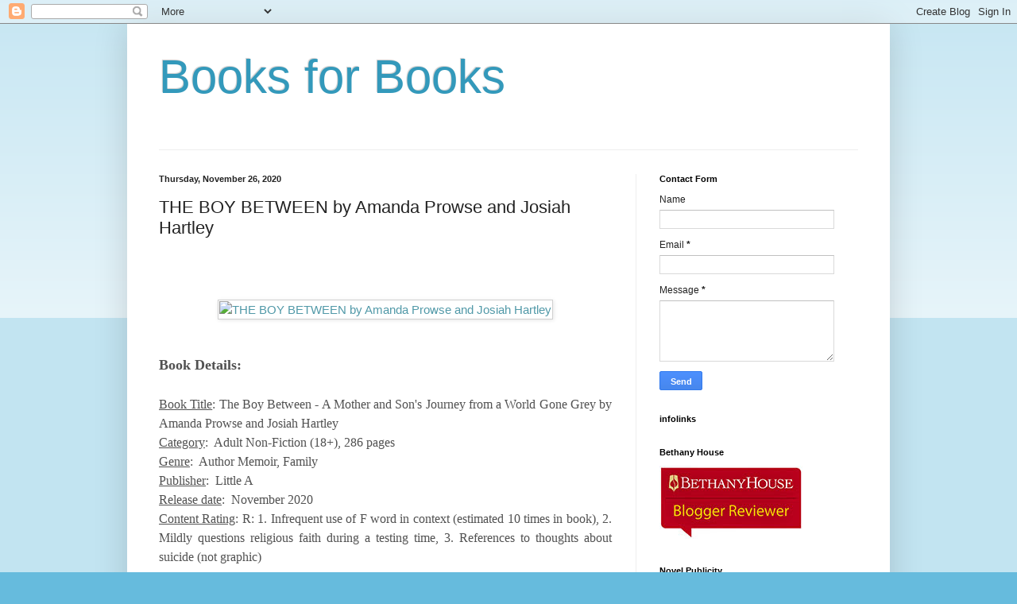

--- FILE ---
content_type: text/html; charset=utf-8
request_url: https://www.google.com/recaptcha/api2/aframe
body_size: 268
content:
<!DOCTYPE HTML><html><head><meta http-equiv="content-type" content="text/html; charset=UTF-8"></head><body><script nonce="7XGBtA59TrzPO6PwMt5Npw">/** Anti-fraud and anti-abuse applications only. See google.com/recaptcha */ try{var clients={'sodar':'https://pagead2.googlesyndication.com/pagead/sodar?'};window.addEventListener("message",function(a){try{if(a.source===window.parent){var b=JSON.parse(a.data);var c=clients[b['id']];if(c){var d=document.createElement('img');d.src=c+b['params']+'&rc='+(localStorage.getItem("rc::a")?sessionStorage.getItem("rc::b"):"");window.document.body.appendChild(d);sessionStorage.setItem("rc::e",parseInt(sessionStorage.getItem("rc::e")||0)+1);localStorage.setItem("rc::h",'1769026007511');}}}catch(b){}});window.parent.postMessage("_grecaptcha_ready", "*");}catch(b){}</script></body></html>